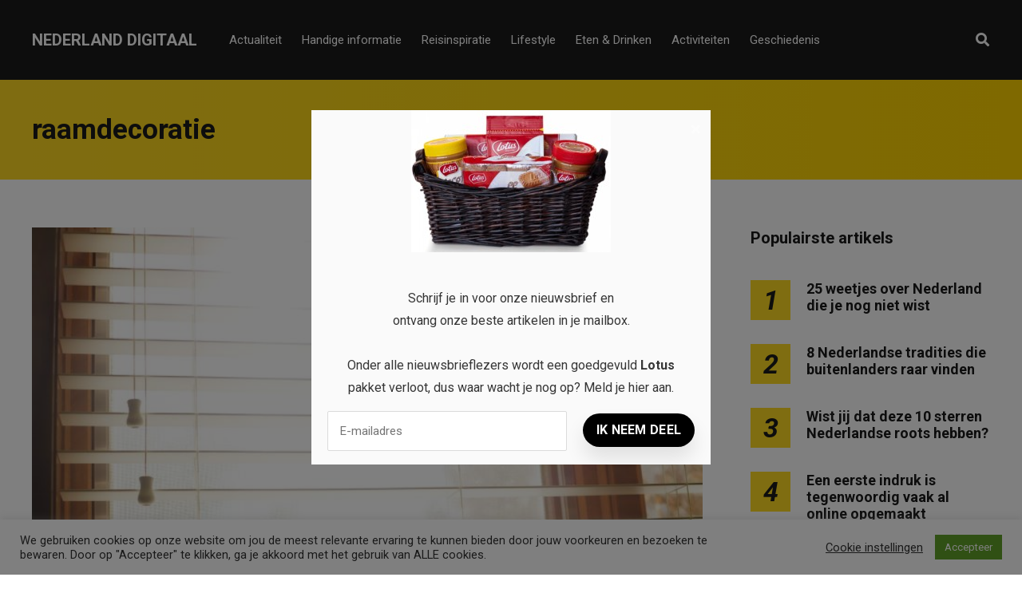

--- FILE ---
content_type: text/html; charset=UTF-8
request_url: https://nederland-digitaal.nl/tag/raamdecoratie/
body_size: 14355
content:
<!DOCTYPE html>
<html dir="ltr" lang="nl-NL" prefix="og: https://ogp.me/ns#">

<head>
		<meta charset="UTF-8">
	<meta name="viewport" content="width=device-width, initial-scale=1, maximum-scale=1">
	<meta name="format-detection" content="telephone=no">
	<meta name="theme-color" content="#ffda23">
	<link rel="profile" href="https://gmpg.org/xfn/11">
	<link rel="pingback" href="https://nederland-digitaal.nl/xmlrpc.php">
		
	<title>raamdecoratie | Nederland Digitaal</title>

		<!-- All in One SEO 4.9.3 - aioseo.com -->
	<meta name="robots" content="max-image-preview:large" />
	<link rel="canonical" href="https://nederland-digitaal.nl/tag/raamdecoratie/" />
	<meta name="generator" content="All in One SEO (AIOSEO) 4.9.3" />
		<script type="application/ld+json" class="aioseo-schema">
			{"@context":"https:\/\/schema.org","@graph":[{"@type":"BreadcrumbList","@id":"https:\/\/nederland-digitaal.nl\/tag\/raamdecoratie\/#breadcrumblist","itemListElement":[{"@type":"ListItem","@id":"https:\/\/nederland-digitaal.nl#listItem","position":1,"name":"Home","item":"https:\/\/nederland-digitaal.nl","nextItem":{"@type":"ListItem","@id":"https:\/\/nederland-digitaal.nl\/tag\/raamdecoratie\/#listItem","name":"raamdecoratie"}},{"@type":"ListItem","@id":"https:\/\/nederland-digitaal.nl\/tag\/raamdecoratie\/#listItem","position":2,"name":"raamdecoratie","previousItem":{"@type":"ListItem","@id":"https:\/\/nederland-digitaal.nl#listItem","name":"Home"}}]},{"@type":"CollectionPage","@id":"https:\/\/nederland-digitaal.nl\/tag\/raamdecoratie\/#collectionpage","url":"https:\/\/nederland-digitaal.nl\/tag\/raamdecoratie\/","name":"raamdecoratie | Nederland Digitaal","inLanguage":"nl-NL","isPartOf":{"@id":"https:\/\/nederland-digitaal.nl\/#website"},"breadcrumb":{"@id":"https:\/\/nederland-digitaal.nl\/tag\/raamdecoratie\/#breadcrumblist"}},{"@type":"Organization","@id":"https:\/\/nederland-digitaal.nl\/#organization","name":"Nederland Digitaal","description":"Actualiteit, handige informatie, inspiratie en meer!","url":"https:\/\/nederland-digitaal.nl\/"},{"@type":"WebSite","@id":"https:\/\/nederland-digitaal.nl\/#website","url":"https:\/\/nederland-digitaal.nl\/","name":"Nederland Digitaal","description":"Actualiteit, handige informatie, inspiratie en meer!","inLanguage":"nl-NL","publisher":{"@id":"https:\/\/nederland-digitaal.nl\/#organization"}}]}
		</script>
		<!-- All in One SEO -->

<link rel='dns-prefetch' href='//fonts.googleapis.com' />
<link rel="alternate" type="application/rss+xml" title="Nederland Digitaal &raquo; feed" href="https://nederland-digitaal.nl/feed/" />
<link rel="alternate" type="application/rss+xml" title="Nederland Digitaal &raquo; reacties feed" href="https://nederland-digitaal.nl/comments/feed/" />
<link rel="alternate" type="application/rss+xml" title="Nederland Digitaal &raquo; raamdecoratie tag feed" href="https://nederland-digitaal.nl/tag/raamdecoratie/feed/" />
<style id='wp-img-auto-sizes-contain-inline-css' type='text/css'>
img:is([sizes=auto i],[sizes^="auto," i]){contain-intrinsic-size:3000px 1500px}
/*# sourceURL=wp-img-auto-sizes-contain-inline-css */
</style>
<style id='wp-emoji-styles-inline-css' type='text/css'>

	img.wp-smiley, img.emoji {
		display: inline !important;
		border: none !important;
		box-shadow: none !important;
		height: 1em !important;
		width: 1em !important;
		margin: 0 0.07em !important;
		vertical-align: -0.1em !important;
		background: none !important;
		padding: 0 !important;
	}
/*# sourceURL=wp-emoji-styles-inline-css */
</style>
<link rel='stylesheet' id='contact-form-7-css' href='https://nederland-digitaal.nl/wp-content/plugins/contact-form-7/includes/css/styles.css?ver=6.1.4' type='text/css' media='all' />
<link rel='stylesheet' id='cookie-law-info-css' href='https://nederland-digitaal.nl/wp-content/plugins/cookie-law-info/legacy/public/css/cookie-law-info-public.css?ver=3.3.9.1' type='text/css' media='all' />
<link rel='stylesheet' id='cookie-law-info-gdpr-css' href='https://nederland-digitaal.nl/wp-content/plugins/cookie-law-info/legacy/public/css/cookie-law-info-gdpr.css?ver=3.3.9.1' type='text/css' media='all' />
<link rel='stylesheet' id='easy_social_share_buttons-frontend-css' href='https://nederland-digitaal.nl/wp-content/plugins/easy-social-share-buttons/assets/css/frontend.min.css?ver=1.0.0' type='text/css' media='all' />
<link rel='stylesheet' id='ppress-frontend-css' href='https://nederland-digitaal.nl/wp-content/plugins/wp-user-avatar/assets/css/frontend.min.css?ver=4.16.9' type='text/css' media='all' />
<link rel='stylesheet' id='ppress-flatpickr-css' href='https://nederland-digitaal.nl/wp-content/plugins/wp-user-avatar/assets/flatpickr/flatpickr.min.css?ver=4.16.9' type='text/css' media='all' />
<link rel='stylesheet' id='ppress-select2-css' href='https://nederland-digitaal.nl/wp-content/plugins/wp-user-avatar/assets/select2/select2.min.css?ver=6.9' type='text/css' media='all' />
<link rel='stylesheet' id='js_composer_front-css' href='https://nederland-digitaal.nl/wp-content/plugins/js_composer/assets/css/js_composer.min.css?ver=6.2.0' type='text/css' media='all' />
<link rel='stylesheet' id='core-extend-css' href='https://nederland-digitaal.nl/wp-content/plugins/core-extend/assets/css/core-extend.css?ver=1' type='text/css' media='all' />
<link rel='stylesheet' id='parent-style-css' href='https://nederland-digitaal.nl/wp-content/themes/mag/style.css?ver=6.9' type='text/css' media='all' />
<link rel='stylesheet' id='mnky_main-css' href='https://nederland-digitaal.nl/wp-content/themes/mag-child/style.css?ver=1.0.0' type='text/css' media='all' />
<style id='mnky_main-inline-css' type='text/css'>
input[type='submit'],input[type=button], button, blockquote p:before, #site-navigation ul li.menu-button-full a, #header-container .menu-toggle-wrapper:hover span, .toggle-overlay-sidebar:hover span, .toggle-overlay-sidebar:hover span:after, .toggle-overlay-sidebar:hover span:before, .overlay-sidebar-close:hover span, .header-search .toggle-header-search:hover span, #wp-calendar #today, .widget-area .widget .tagcloud a, .article-labels span, .archive-layout .post-format-badge i, .archive-layout:not(.archive-style-2) .more-link, .rating-bar-value, .tag-links span a, .mnky-post-links .previous-post-title,.mnky-post-links .next-post-title, .page-links span, .pagination .current, .scrollToTop, .mnky_button a, .mnky_heading_wrapper h1,.mnky_heading_wrapper h2,.mnky_heading_wrapper h3,.mnky_heading_wrapper h4,.mnky_heading_wrapper h5, .mnky_heading_wrapper h6, .mp-post-format i, .mp-post-nr, #load-posts a, .ajax-load-posts .mp-load-posts a, .ajax-infinite-scroll .mp-load-posts a, .ajax-post-carousel .mp-load-posts a, .mnky-posts-grid .mpg-title, .mnt-title, .mnky-posts-slider .flex-direction-nav a {background-color:#ffda23;}			#comments span.required, #comments p.comment-notes:before, p.logged-in-as:before, p.must-log-in:before, .sticky .post-preview:after, .format-chat p:nth-child(odd):before, .page-sidebar a:hover, #site-navigation ul li a:hover, #site-navigation ul li.current-menu-item > a, #site-navigation ul li.megamenu ul li ul li a:hover, #site-navigation ul li.megamenu ul li.current-menu-item > a, #site-navigation .mnky-menu-posts .menu-post-container:hover h6, #site-navigation ul li.megamenu-tabs .submenu-content .tabs-nav li.nav-active a, .site-links .search_button:hover, .menu-toggle-wrapper:hover, #site-navigation-side a:hover, #site-navigation-side .menu-container ul li a:hover, #site-navigation-side .toggle-main-menu:hover span, .meta-views, .rating-stars, .archive-style-2 .post-content-wrapper a:hover, .archive-style-2 .post-content-wrapper .entry-content a:hover, .archive-style-2 .post-content-wrapper .mp-rating-stars span, .mp-views, .mp-rating-stars, .mp-layout-5 .mp-content-container a:hover, .mp-widget.mp-layout-5 .mp-container .mp-content-container a:hover, .mnky-posts-grid .mpg-category a, .mnky_category figcaption span, .mnky_category_link:hover figcaption span, .mnky_custom-list-item i, .mnky_service-box .service_icon i, .vc_toggle_default .vc_toggle_title .vc_toggle_icon:after, .separator_w_icon i {color:#ffda23;}					.mnky_heading_wrapper h6, .mnky-posts-grid .mpg-title {box-shadow: 10px 0 0 #ffda23, -10px 0 0 #ffda23;}			.archive-layout .post-format-badge i, .tag-links span a, .widget-area .widget .tagcloud a, .mnky-post-links .previous-post-title,.mnky-post-links .next-post-title, .page-links span, .pagination .current, .scrollToTop i, .mnky_button a, .mnky_heading_wrapper h1, .mnky_heading_wrapper h2, .mnky_heading_wrapper h3, .mnky_heading_wrapper h4, .mnky_heading_wrapper h5, .mnky_heading_wrapper h6, .mp-post-format i, .mp-post-nr, .ajax-post-carousel  .mp-load-posts i, .ajax-load-posts .mp-load-posts a, .ajax-infinite-scroll .mp-load-posts a, .mnky-posts-grid .mpg-title, .mnky-posts-grid .mpg-title a, .mnky-posts-grid .mp-views, .mnt-title, .mnky-posts-slider .flex-direction-nav a {color:#1b1b1b;}					.mnky_category figcaption span, .mnky-posts-grid .mpg-category a  {background-color:#1b1b1b;}					input:focus, textarea:focus, .rating-bar-value:after, #sidebar .widget.widget_nav_menu ul li.current-menu-item a, #sidebar.float-right .widget.widget_nav_menu ul li.current-menu-item a {border-color:#ffda23;}		.mp-container .mp-comment:after {border-left-color:#ffda23; border-top-color:#ffda23;}			.mp-ajax-loader{border-top-color:#ffda23;}			.wp-block-button__link:not(.has-background), .wp-block-button__link:not(.has-background):active, .wp-block-button__link:not(.has-background):focus, .wp-block-button__link:not(.has-background):hover, .wp-block-file .wp-block-file__button, .entry-content .wp-block-tag-cloud a {background-color:#ffda23;}			.wp-block-button__link:not(.has-text-color), .wp-block-button__link:not(.has-text-color):active, .wp-block-button__link:not(.has-text-color):focus, .wp-block-button__link:not(.has-text-color):hover, .wp-block-file .wp-block-file__button, .wp-block-file a.wp-block-file__button:active, .wp-block-file a.wp-block-file__button:focus, .wp-block-file a.wp-block-file__button:hover, .wp-block-file a.wp-block-file__button:visited, .entry-content .wp-block-tag-cloud a {color:#1b1b1b;}	#main, #site-header #header-container, #overlay-sidebar-inner, #top-bar, #mobile-site-header, #container, .inner, .page-header-inner, .header-search, .header-search .search-input {max-width:1200px; }.mps-content-container {width:1260px; }#site-navigation ul li.megamenu > ul{max-width:1200px; left: calc(50% - 600px);}@media only screen and (max-width : 1200px){#site-navigation .menu-container ul li.megamenu > ul{left:0;}}@media only screen and (max-width : 1260px){.searchform-wrapper {padding:0 30px;} .header-search .toggle-header-search {right:30px;}}@media only screen and (min-width : 1320px){.no-sidebar.container-one-column .entry-content .alignwide {width : 1320px; margin-left:-60px; margin-right : -60px;} }@media only screen and (max-width : 1380px){.no-sidebar.container-one-column .entry-content .wp-block-columns.alignwide {width : 100%; margin-left:0px; margin-right : 0px;} }body{color:#333333; font-size:16px}a, #content h4.wpb_toggle, .entry-meta-blog .meta-author, .entry-header .entry-meta, .entry-header .entry-meta a, .pagination a, .page-links a, #comments .comment-meta a, #comments .comment-reply-link, #comments h3.comment-reply-title #cancel-comment-reply-link, #comments .comment-navigation a, .mp-author a, .mp-widget .mp-container,.mp-widget .mp-container a, .mp-widget .mp-container a:hover {color:#333333;}.single-post .entry-content, .single-post .post_lead_content {font-size:16px}h1{font-size:30px}h2{font-size:24px}h3{font-size:20px}h4{font-size:18px}h5{font-size:16px}h6{font-size:14px}h1, h2, h3, h4, h5, h6, h1 a, h2 a, h3 a, h4 a, h5 a, h6 a {color:#1b1b1b}#comments .comment-author .fn, #wrapper .author .fn a, .mp-widget .mp-container  h2 a, .mp-widget .mp-container  h2 a:hover {color:#1b1b1b}#site-header, #site-header #header-wrapper {height:100px;}#top-bar-wrapper, #top-bar .widget_nav_menu ul li ul{background:#1b1b1b}#top-bar-wrapper .widget, #top-bar .widget-title, #top-bar .search-input {color:#ffffff}#top-bar-wrapper .widget a {color:rgba(255, 255, 255, 0.7)}#top-bar-wrapper .widget a:hover{color:#ffffff}#site-navigation ul > li > a, .site-links .menu-toggle-wrapper, .site-links .search_button, #site-logo .site-title, #site-navigation #menu-sidebar, .overlay-toggle-wrapper {line-height:100px}.header-search .search-input {height:100px}#site-navigation ul li a, #site-logo .site-title a, .site-links .search_button, .toggle-mobile-menu i, #mobile-site-header #mobile-site-logo h1.site-title a, #mobile-site-header .toggle-mobile-menu i, #mobile-site-navigation .mobile-menu-header, .header-search .search-input, .menu-toggle-wrapper {color:#ffffff}.header-search .toggle-header-search span, #header-container .menu-toggle-wrapper span, .toggle-overlay-sidebar span, .toggle-overlay-sidebar span:after {background-color:#ffffff}#site-navigation-side, #menu-sidebar .widget-title, #site-navigation-side .mp-title, #site-navigation-side .mnky-posts a, #site-navigation-side .mnky-posts a:hover, #site-navigation-side .mnky-related-posts h6 {color:#ffffff}.footer-sidebar .vc_col-sm-3:nth-child(1) {width:25%}.footer-sidebar .vc_col-sm-3:nth-child(2) {width:25%}.footer-sidebar .vc_col-sm-3:nth-child(3) {width:25%}.footer-sidebar .vc_col-sm-3:nth-child(4) {width:25%}.footer-sidebar .row_two .vc_col-sm-3:nth-child(1) {width:25%}.footer-sidebar .row_two .vc_col-sm-3:nth-child(2) {width:25%}.footer-sidebar .row_two .vc_col-sm-3:nth-child(3) {width:25%}.footer-sidebar .row_two .vc_col-sm-3:nth-child(4) {width:25%}.site-info {text-align:center}
/*# sourceURL=mnky_main-inline-css */
</style>
<link rel='stylesheet' id='mnky_post-icons-css' href='https://nederland-digitaal.nl/wp-content/themes/mag/css/post-icons.css?ver=1.0.0' type='text/css' media='all' />
<link rel='stylesheet' id='vc_font_awesome_5_shims-css' href='https://nederland-digitaal.nl/wp-content/plugins/js_composer/assets/lib/bower/font-awesome/css/v4-shims.min.css?ver=6.2.0' type='text/css' media='all' />
<link rel='stylesheet' id='vc_font_awesome_5-css' href='https://nederland-digitaal.nl/wp-content/plugins/js_composer/assets/lib/bower/font-awesome/css/all.min.css?ver=6.2.0' type='text/css' media='all' />
<link rel='stylesheet' id='mnky-fonts-css' href='//fonts.googleapis.com/css?family=Roboto%3A400%2C300italic%2C300%2C400italic%2C500%2C500italic%2C700%2C700italic%26subset%3Dlatin%2Clatin-ext&#038;ver=1.0.0' type='text/css' media='all' />
<script type="text/javascript" src="https://nederland-digitaal.nl/wp-includes/js/jquery/jquery.min.js?ver=3.7.1" id="jquery-core-js"></script>
<script type="text/javascript" src="https://nederland-digitaal.nl/wp-includes/js/jquery/jquery-migrate.min.js?ver=3.4.1" id="jquery-migrate-js"></script>
<script type="text/javascript" id="cookie-law-info-js-extra">
/* <![CDATA[ */
var Cli_Data = {"nn_cookie_ids":[],"cookielist":[],"non_necessary_cookies":[],"ccpaEnabled":"","ccpaRegionBased":"","ccpaBarEnabled":"","strictlyEnabled":["necessary","obligatoire"],"ccpaType":"gdpr","js_blocking":"1","custom_integration":"","triggerDomRefresh":"","secure_cookies":""};
var cli_cookiebar_settings = {"animate_speed_hide":"500","animate_speed_show":"500","background":"#FFF","border":"#b1a6a6c2","border_on":"","button_1_button_colour":"#61a229","button_1_button_hover":"#4e8221","button_1_link_colour":"#fff","button_1_as_button":"1","button_1_new_win":"","button_2_button_colour":"#333","button_2_button_hover":"#292929","button_2_link_colour":"#444","button_2_as_button":"","button_2_hidebar":"","button_3_button_colour":"#3566bb","button_3_button_hover":"#2a5296","button_3_link_colour":"#fff","button_3_as_button":"1","button_3_new_win":"","button_4_button_colour":"#000","button_4_button_hover":"#000000","button_4_link_colour":"#333333","button_4_as_button":"","button_7_button_colour":"#61a229","button_7_button_hover":"#4e8221","button_7_link_colour":"#fff","button_7_as_button":"1","button_7_new_win":"","font_family":"inherit","header_fix":"","notify_animate_hide":"1","notify_animate_show":"","notify_div_id":"#cookie-law-info-bar","notify_position_horizontal":"right","notify_position_vertical":"bottom","scroll_close":"","scroll_close_reload":"","accept_close_reload":"","reject_close_reload":"","showagain_tab":"1","showagain_background":"#fff","showagain_border":"#000","showagain_div_id":"#cookie-law-info-again","showagain_x_position":"100px","text":"#333333","show_once_yn":"","show_once":"10000","logging_on":"","as_popup":"","popup_overlay":"1","bar_heading_text":"","cookie_bar_as":"banner","popup_showagain_position":"bottom-right","widget_position":"left"};
var log_object = {"ajax_url":"https://nederland-digitaal.nl/wp-admin/admin-ajax.php"};
//# sourceURL=cookie-law-info-js-extra
/* ]]> */
</script>
<script type="text/javascript" src="https://nederland-digitaal.nl/wp-content/plugins/cookie-law-info/legacy/public/js/cookie-law-info-public.js?ver=3.3.9.1" id="cookie-law-info-js"></script>
<script type="text/javascript" src="https://nederland-digitaal.nl/wp-content/plugins/wp-user-avatar/assets/flatpickr/flatpickr.min.js?ver=4.16.9" id="ppress-flatpickr-js"></script>
<script type="text/javascript" src="https://nederland-digitaal.nl/wp-content/plugins/wp-user-avatar/assets/select2/select2.min.js?ver=4.16.9" id="ppress-select2-js"></script>
<link rel="https://api.w.org/" href="https://nederland-digitaal.nl/wp-json/" /><link rel="alternate" title="JSON" type="application/json" href="https://nederland-digitaal.nl/wp-json/wp/v2/tags/168" /><link rel="EditURI" type="application/rsd+xml" title="RSD" href="https://nederland-digitaal.nl/xmlrpc.php?rsd" />
<meta name="generator" content="WordPress 6.9" />
<meta name="generator" content="Powered by WPBakery Page Builder - drag and drop page builder for WordPress."/>
<!-- Global site tag (gtag.js) - Google Analytics -->
<script async src="https://www.googletagmanager.com/gtag/js?id=UA-173990860-7"></script>
<script>
  window.dataLayer = window.dataLayer || [];
  function gtag(){dataLayer.push(arguments);}
  gtag('js', new Date());

  gtag('config', 'UA-173990860-7');
</script>

<script src="https://hq.volomedia.com/vm-plzpvl.js" async="async"></script>

<script async src="https://pagead2.googlesyndication.com/pagead/js/adsbygoogle.js?client=ca-pub-9607008006084851"
     crossorigin="anonymous"></script><link rel="icon" href="https://nederland-digitaal.nl/wp-content/uploads/2020/08/n-ico-100x100.png" sizes="32x32" />
<link rel="icon" href="https://nederland-digitaal.nl/wp-content/uploads/2020/08/n-ico-200x200.png" sizes="192x192" />
<link rel="apple-touch-icon" href="https://nederland-digitaal.nl/wp-content/uploads/2020/08/n-ico-200x200.png" />
<meta name="msapplication-TileImage" content="https://nederland-digitaal.nl/wp-content/uploads/2020/08/n-ico-300x300.png" />
<noscript><style> .wpb_animate_when_almost_visible { opacity: 1; }</style></noscript></head>
	
<body class="archive tag tag-raamdecoratie tag-168 wp-theme-mag wp-child-theme-mag-child sticky-sidebar wpb-js-composer js-comp-ver-6.2.0 vc_responsive" id="site-body" itemscope itemtype="http://schema.org/WebPage">

		
	<div id="wrapper">
		
	
		
			


	
<header id="mobile-site-header" class="mobile-header">
	<div id="mobile-site-logo">
		<h1 class="site-title"><a href="https://nederland-digitaal.nl/" title="Nederland Digitaal" rel="home">Nederland Digitaal</a></h1>	</div>	
	
	
	
	<a href="#mobile-site-navigation" class="toggle-mobile-menu"><i class="fa fa-bars"></i></a>	
</header>	
	
<header id="site-header" class="" itemscope itemtype="http://schema.org/WPHeader">
	<div id="header-wrapper">
		<div id="header-container" class="clearfix">
			<div id="site-logo">
				<h1 class="site-title"><a href="https://nederland-digitaal.nl/" title="Nederland Digitaal" rel="home">Nederland Digitaal</a></h1>			</div>			
			
			<div id="site-navigation" itemscope itemtype="http://schema.org/SiteNavigationElement">
				<nav id="primary-navigation" class="menu-container"><ul id="menu-header-menu" class="menu"><li id="menu-item-22" class="menu-item menu-item-type-taxonomy menu-item-object-category menu-item-22"><a href="https://nederland-digitaal.nl/actualiteit/">Actualiteit</a></li>
<li id="menu-item-11" class="menu-item menu-item-type-taxonomy menu-item-object-category menu-item-11"><a href="https://nederland-digitaal.nl/handige-informatie/">Handige informatie</a></li>
<li id="menu-item-10" class="menu-item menu-item-type-taxonomy menu-item-object-category menu-item-10"><a href="https://nederland-digitaal.nl/reisinspiratie/">Reisinspiratie</a></li>
<li id="menu-item-12" class="menu-item menu-item-type-taxonomy menu-item-object-category menu-item-12"><a href="https://nederland-digitaal.nl/lifestyle/">Lifestyle</a></li>
<li id="menu-item-13" class="menu-item menu-item-type-taxonomy menu-item-object-category menu-item-13"><a href="https://nederland-digitaal.nl/eten-drinken/">Eten &amp; Drinken</a></li>
<li id="menu-item-14" class="menu-item menu-item-type-taxonomy menu-item-object-category menu-item-14"><a href="https://nederland-digitaal.nl/activiteiten/">Activiteiten</a></li>
<li id="menu-item-23" class="menu-item menu-item-type-taxonomy menu-item-object-category menu-item-23"><a href="https://nederland-digitaal.nl/geschiedenis/">Geschiedenis</a></li>
</ul></nav>				
				<div class="site-links">
					
											<button class="toggle-header-search search_button" type="button">
							<i class="fa fa-search"></i>
						</button>
						
					
										
										
				</div>
			
							</div><!-- #site-navigation -->
											
							<div class="header-search">
						<div class="searchform-wrapper">
		<form method="get" class="searchform" action="https://nederland-digitaal.nl/">
			<input onfocus="this.value=''" onblur="this.value='Typ en druk op enter om te zoeken...'" type="text" value="Zoek..." name="s" class="search-input" />
		</form>
	</div>					<div class="toggle-header-search">
						<span></span>
						<span></span>
					</div>
				</div>
			
		</div><!-- #header-container -->
	</div><!-- #header-wrapper -->	
</header><!-- #site-header -->


		
	
		
	
		<header class="page-header clearfix">
			<div class="page-header-inner">	
				<h1>
					raamdecoratie				
				</h1>	
							
							</div>	
		</header><!-- .page-header -->
			
		
		
		<div id="main" class="clearfix">

		

		<div id="container">
			
				<div id="content" class="float-left with-sidebar">
					<div class="archive-container clearfix">
								
	<article itemtype="http://schema.org/Article" itemscope="" id="post-142" class="archive-layout clearfix archive-style-1 layout-one-column post-142 post type-post status-publish format-standard has-post-thumbnail hentry category-handige-informatie tag-inbetween-gordijnen tag-jaloezieen tag-jaloezieen-hebben-een-isolerende-werking tag-maatwerk-houten-jaloezieen tag-raamdecoratie" >
	
			
			
			
			
			<a class="post-preview" href="https://nederland-digitaal.nl/5-redenen-om-voor-jaloezieen-te-kiezen/" target="_self" rel="bookmark"><div itemprop="image" itemscope itemtype="https://schema.org/ImageObject"><img width="728" height="485" src="https://nederland-digitaal.nl/wp-content/uploads/2021/10/Jaloezieen.jpg" class="attachment-mnky_size-1200x800 size-mnky_size-1200x800 wp-post-image" alt="Jaloezieën" decoding="async" fetchpriority="high" srcset="https://nederland-digitaal.nl/wp-content/uploads/2021/10/Jaloezieen.jpg 728w, https://nederland-digitaal.nl/wp-content/uploads/2021/10/Jaloezieen-300x200.jpg 300w, https://nederland-digitaal.nl/wp-content/uploads/2021/10/Jaloezieen-600x400.jpg 600w" sizes="(max-width: 728px) 100vw, 728px" /><meta itemprop="url" content="https://nederland-digitaal.nl/wp-content/uploads/2021/10/Jaloezieen.jpg"><meta itemprop="width" content="728"><meta itemprop="height" content="485"></div></a>			
							<div class="entry-category"><a href="https://nederland-digitaal.nl/handige-informatie/" rel="category tag">Handige informatie</a></div>
						
			<header class="post-entry-header">
				<h2 class="entry-title"><a itemprop="mainEntityOfPage" href="https://nederland-digitaal.nl/5-redenen-om-voor-jaloezieen-te-kiezen/" target="_self" title="View 5 redenen om voor jaloezieën te kiezen" rel="bookmark"><span itemprop="headline">5 redenen om voor jaloezieën te kiezen</span></a><span class="entry-meta-interaction-blog"><span class="meta-comments"><i class="post-icon icon-comments"></i> <a href="https://nederland-digitaal.nl/5-redenen-om-voor-jaloezieen-te-kiezen/#respond">0</a></span><meta itemprop="interactionCount" content="UserComments:0"/></span></h2>
			</header><!-- .entry-header -->
			
			<div class="entry-meta-blog"><a class="meta-author url" href="https://nederland-digitaal.nl/author/jan/" title="View all posts by Jan De Volder" rel="author"><span itemprop="author" itemscope itemtype="http://schema.org/Person"><span itemprop="name">Jan De Volder</span></span></a><a href="https://nederland-digitaal.nl/5-redenen-om-voor-jaloezieen-te-kiezen/" class="meta-date-link" title="View 5 redenen om voor jaloezieën te kiezen"><span class="meta-date"><time class="published" datetime="2021-10-13T10:31:20+02:00" itemprop="datePublished">13/10/2021</time><time class="meta-date-modified updated" datetime="2021-10-13T10:31:20+02:00" itemprop="dateModified">13/10/2021</time></span></a></div>			
			
							<div itemprop="articleBody" class="entry-summary">
					<p>Qua raamdecoratie kun je ontzettend veel kanten op. Van inbetween gordijnen tot vouwgordijnen en van plisségordijnen tot jaloezieën. En vooral die laatste is steeds geliefder. Niet heel gek, want jaloezieën hebben heel wat fijne voordelen. Wat dan zoal? We zetten &hellip; <a href="#">Read more</a></p>
				</div>
						
			
			
		
		
				
		
				
		<div class="hidden-meta" itemprop="publisher" itemscope itemtype="https://schema.org/Organization">
			<div class="hidden-meta" itemprop="logo" itemscope itemtype="https://schema.org/ImageObject">
			<meta itemprop="url" content="">
			<meta itemprop="width" content="">
			<meta itemprop="height" content="">
			</div>
			<meta itemprop="name" content="Nederland Digitaal">
		</div>	
	</article><!-- #post-142 -->						
													<div class="pagination">
															</div>
											</div>
					
				</div><!-- #content -->

				<div id="sidebar" class="float-right">
					
<aside class="page-sidebar" itemscope itemtype="http://schema.org/WPSideBar">
	<div class="widget-area">
		<div id="mnky_article_block_widget-7" class="widget widget_mnky_article_block_widget"><h3 class="widget-title">Populairste artikels</h3><div class="mnky-posts clearfix mp-layout-3 column-count-1 mp-widget" data-id="" ><div itemscope itemtype="http://schema.org/Article" class="clearfix mp-container numbered-post mp-post-1"><div class="mp-inner-container"><div class="mp-post-nr" >1</div><div class="mp-content-container"><div class="mp-header mp-element"><h2 class="mp-title" style="font-size:18px;"><a itemprop="mainEntityOfPage" href="https://nederland-digitaal.nl/25-weetjes-over-nederland-die-je-nog-niet-wist/" title="View 25 weetjes over Nederland die je nog niet wist" rel="bookmark"><span itemprop="headline" >25 weetjes over Nederland die je nog niet wist</span></a></h2></div><div class="hidden-meta" itemprop="author" itemscope itemtype="http://schema.org/Person"><meta itemprop="name" content="Shanice"></div><time datetime="2020-10-02T08:02:21+02:00" itemprop="datePublished"></time><time class="meta-date-modified" datetime="2020-10-02T08:07:35+02:00" itemprop="dateModified"></time><div class="hidden-meta" itemprop="image" itemscope itemtype="https://schema.org/ImageObject"><meta itemprop="url" content="https://nederland-digitaal.nl/wp-content/uploads/2020/10/Untitled-design-2020-10-02T100201.876.png"><meta itemprop="width" content="850"><meta itemprop="height" content="500"></div><div class="hidden-meta" itemprop="publisher" itemscope itemtype="https://schema.org/Organization">
			<div class="hidden-meta" itemprop="logo" itemscope itemtype="https://schema.org/ImageObject">
			<meta itemprop="url" content="">
			<meta itemprop="width" content="">
			<meta itemprop="height" content="">
			</div>
			<meta itemprop="name" content="Nederland Digitaal">
			</div></div></div></div><div itemscope itemtype="http://schema.org/Article" class="clearfix mp-container numbered-post mp-post-2"><div class="mp-inner-container"><div class="mp-post-nr" >2</div><div class="mp-content-container"><div class="mp-header mp-element"><h2 class="mp-title" style="font-size:18px;"><a itemprop="mainEntityOfPage" href="https://nederland-digitaal.nl/8-nederlandse-tradities-die-buitenlanders-raar-vinden/" title="View 8 Nederlandse tradities die buitenlanders raar vinden" rel="bookmark"><span itemprop="headline" >8 Nederlandse tradities die buitenlanders raar vinden</span></a></h2></div><div class="hidden-meta" itemprop="author" itemscope itemtype="http://schema.org/Person"><meta itemprop="name" content="Shanice"></div><time datetime="2020-10-02T07:59:53+02:00" itemprop="datePublished"></time><time class="meta-date-modified" datetime="2020-11-19T15:56:46+02:00" itemprop="dateModified"></time><div class="hidden-meta" itemprop="image" itemscope itemtype="https://schema.org/ImageObject"><meta itemprop="url" content="https://nederland-digitaal.nl/wp-content/uploads/2020/10/Untitled-design-2020-10-02T095717.728.png"><meta itemprop="width" content="850"><meta itemprop="height" content="500"></div><div class="hidden-meta" itemprop="publisher" itemscope itemtype="https://schema.org/Organization">
			<div class="hidden-meta" itemprop="logo" itemscope itemtype="https://schema.org/ImageObject">
			<meta itemprop="url" content="">
			<meta itemprop="width" content="">
			<meta itemprop="height" content="">
			</div>
			<meta itemprop="name" content="Nederland Digitaal">
			</div></div></div></div><div itemscope itemtype="http://schema.org/Article" class="clearfix mp-container numbered-post mp-post-3"><div class="mp-inner-container"><div class="mp-post-nr" >3</div><div class="mp-content-container"><div class="mp-header mp-element"><h2 class="mp-title" style="font-size:18px;"><a itemprop="mainEntityOfPage" href="https://nederland-digitaal.nl/wist-jij-dat-deze-10-sterren-nederlandse-roots-hebben/" title="View Wist jij dat deze 10 sterren Nederlandse roots hebben?" rel="bookmark"><span itemprop="headline" >Wist jij dat deze 10 sterren Nederlandse roots hebben?</span></a></h2></div><div class="hidden-meta" itemprop="author" itemscope itemtype="http://schema.org/Person"><meta itemprop="name" content="Shanice"></div><time datetime="2020-10-02T08:18:56+02:00" itemprop="datePublished"></time><time class="meta-date-modified" datetime="2020-10-02T08:19:09+02:00" itemprop="dateModified"></time><div class="hidden-meta" itemprop="image" itemscope itemtype="https://schema.org/ImageObject"><meta itemprop="url" content="https://nederland-digitaal.nl/wp-content/uploads/2020/10/Untitled-design-2020-10-02T101802.008.png"><meta itemprop="width" content="850"><meta itemprop="height" content="500"></div><div class="hidden-meta" itemprop="publisher" itemscope itemtype="https://schema.org/Organization">
			<div class="hidden-meta" itemprop="logo" itemscope itemtype="https://schema.org/ImageObject">
			<meta itemprop="url" content="">
			<meta itemprop="width" content="">
			<meta itemprop="height" content="">
			</div>
			<meta itemprop="name" content="Nederland Digitaal">
			</div></div></div></div><div itemscope itemtype="http://schema.org/Article" class="clearfix mp-container numbered-post mp-post-4"><div class="mp-inner-container"><div class="mp-post-nr" >4</div><div class="mp-content-container"><div class="mp-header mp-element"><h2 class="mp-title" style="font-size:18px;"><a itemprop="mainEntityOfPage" href="https://nederland-digitaal.nl/een-eerste-indruk-is-tegenwoordig-vaak-al-online-opgemaakt/" title="View Een eerste indruk is tegenwoordig vaak al online opgemaakt" rel="bookmark"><span itemprop="headline" >Een eerste indruk is tegenwoordig vaak al online opgemaakt</span></a></h2></div><div class="hidden-meta" itemprop="author" itemscope itemtype="http://schema.org/Person"><meta itemprop="name" content="Jan De Volder"></div><time datetime="2022-05-04T10:13:28+02:00" itemprop="datePublished"></time><time class="meta-date-modified" datetime="2022-05-12T11:36:25+02:00" itemprop="dateModified"></time><div class="hidden-meta" itemprop="image" itemscope itemtype="https://schema.org/ImageObject"><meta itemprop="url" content="https://nederland-digitaal.nl/wp-content/uploads/2022/05/Eerste-indruk-op-je-CV.jpg"><meta itemprop="width" content="728"><meta itemprop="height" content="485"></div><div class="hidden-meta" itemprop="publisher" itemscope itemtype="https://schema.org/Organization">
			<div class="hidden-meta" itemprop="logo" itemscope itemtype="https://schema.org/ImageObject">
			<meta itemprop="url" content="">
			<meta itemprop="width" content="">
			<meta itemprop="height" content="">
			</div>
			<meta itemprop="name" content="Nederland Digitaal">
			</div></div></div></div><div itemscope itemtype="http://schema.org/Article" class="clearfix mp-container numbered-post mp-post-5"><div class="mp-inner-container"><div class="mp-post-nr" >5</div><div class="mp-content-container"><div class="mp-header mp-element"><h2 class="mp-title" style="font-size:18px;"><a itemprop="mainEntityOfPage" href="https://nederland-digitaal.nl/wil-je-meer-privacy-en-groen-in-de-tuin-dan-komen-deze-handige-tips-van-pas/" title="View Wil je meer privacy en groen in de tuin? Dan komen deze handige tips van pas" rel="bookmark"><span itemprop="headline" >Wil je meer privacy en groen in de tuin? Dan komen deze handige tips van pas</span></a></h2></div><div class="hidden-meta" itemprop="author" itemscope itemtype="http://schema.org/Person"><meta itemprop="name" content="Jan De Volder"></div><time datetime="2022-09-06T08:53:25+02:00" itemprop="datePublished"></time><time class="meta-date-modified" datetime="2022-09-27T13:58:38+02:00" itemprop="dateModified"></time><div class="hidden-meta" itemprop="image" itemscope itemtype="https://schema.org/ImageObject"><meta itemprop="url" content="https://nederland-digitaal.nl/wp-content/uploads/2022/09/Haag-van-Rhododendrons.jpg"><meta itemprop="width" content="728"><meta itemprop="height" content="485"></div><div class="hidden-meta" itemprop="publisher" itemscope itemtype="https://schema.org/Organization">
			<div class="hidden-meta" itemprop="logo" itemscope itemtype="https://schema.org/ImageObject">
			<meta itemprop="url" content="">
			<meta itemprop="width" content="">
			<meta itemprop="height" content="">
			</div>
			<meta itemprop="name" content="Nederland Digitaal">
			</div></div></div></div></div></div>	</div>
</aside><!-- .page-sidebar -->				</div>
				
					</div><!-- #container -->
		
	</div><!-- #main  -->

	
<footer class="site-footer" id="site-footer" itemscope itemtype="http://schema.org/WPFooter">

					<div class="footer-sidebar clearfix" itemscope itemtype="http://schema.org/WPSideBar">
							<div class="inner">
											<div class="vc_row row_one">
															<div class="vc_col-sm-3">
									<div class="widget-area">
										<div id="custom_html-2" class="widget_text widget widget_custom_html"><div class="textwidget custom-html-widget"><div class="fb-page" data-href="https://www.facebook.com/Nederland-Digitaal-104013478043367/" data-tabs="" data-width="" data-height="" data-small-header="false" data-adapt-container-width="true" data-hide-cover="false" data-show-facepile="false">
<blockquote class="fb-xfbml-parse-ignore" cite="https://www.facebook.com/Nederland-Digitaal-104013478043367/"><a href="https://www.facebook.com/Nederland-Digitaal-104013478043367/">Nederland Digitaal</a></blockquote>
</div></div></div><div id="nav_menu-2" class="widget widget_nav_menu"><div class="menu-header-menu-container"><ul id="menu-header-menu-1" class="menu"><li class="menu-item menu-item-type-taxonomy menu-item-object-category menu-item-22"><a href="https://nederland-digitaal.nl/actualiteit/">Actualiteit</a></li>
<li class="menu-item menu-item-type-taxonomy menu-item-object-category menu-item-11"><a href="https://nederland-digitaal.nl/handige-informatie/">Handige informatie</a></li>
<li class="menu-item menu-item-type-taxonomy menu-item-object-category menu-item-10"><a href="https://nederland-digitaal.nl/reisinspiratie/">Reisinspiratie</a></li>
<li class="menu-item menu-item-type-taxonomy menu-item-object-category menu-item-12"><a href="https://nederland-digitaal.nl/lifestyle/">Lifestyle</a></li>
<li class="menu-item menu-item-type-taxonomy menu-item-object-category menu-item-13"><a href="https://nederland-digitaal.nl/eten-drinken/">Eten &amp; Drinken</a></li>
<li class="menu-item menu-item-type-taxonomy menu-item-object-category menu-item-14"><a href="https://nederland-digitaal.nl/activiteiten/">Activiteiten</a></li>
<li class="menu-item menu-item-type-taxonomy menu-item-object-category menu-item-23"><a href="https://nederland-digitaal.nl/geschiedenis/">Geschiedenis</a></li>
</ul></div></div>									</div>
								</div>
							
															<div class="vc_col-sm-3">
									<div class="widget-area">
										<div id="mnky_article_block_widget-8" class="widget widget_mnky_article_block_widget"><h3 class="widget-title">Meest recent</h3><div class="mnky-posts clearfix mp-layout-4 column-count-1 mp-widget" data-id="" ><div itemscope itemtype="http://schema.org/Article" class="clearfix mp-container  mp-post-1"><div class="mp-inner-container"><a href="https://nederland-digitaal.nl/de-top-5-dingen-die-we-digitaal-doen-in-nederland/" class="mp-image-url" rel="bookmark"><div class="mp-image" itemprop="image" itemscope itemtype="https://schema.org/ImageObject"><img width="600" height="400" src="https://nederland-digitaal.nl/wp-content/uploads/2024/03/Digitaal-in-Nederland-600x400.jpg" class="attachment-mnky_size-600x400 size-mnky_size-600x400 wp-post-image" alt="Digitaal in Nederland" decoding="async" loading="lazy" srcset="https://nederland-digitaal.nl/wp-content/uploads/2024/03/Digitaal-in-Nederland-600x400.jpg 600w, https://nederland-digitaal.nl/wp-content/uploads/2024/03/Digitaal-in-Nederland-300x200.jpg 300w, https://nederland-digitaal.nl/wp-content/uploads/2024/03/Digitaal-in-Nederland.jpg 728w" sizes="auto, (max-width: 600px) 100vw, 600px" /><meta itemprop="url" content="https://nederland-digitaal.nl/wp-content/uploads/2024/03/Digitaal-in-Nederland.jpg"><meta itemprop="width" content="728"><meta itemprop="height" content="485"></div></a><div class="mp-content-container"><div class="mp-header mp-element"><h2 class="mp-title" style="font-size:16px;"><a itemprop="mainEntityOfPage" href="https://nederland-digitaal.nl/de-top-5-dingen-die-we-digitaal-doen-in-nederland/" title="View De top 5 dingen die we digitaal doen in Nederland" rel="bookmark"><span itemprop="headline" >De top 5 dingen die we digitaal doen in Nederland</span></a></h2></div><div class="hidden-meta" itemprop="author" itemscope itemtype="http://schema.org/Person"><meta itemprop="name" content="Jan De Volder"></div><time datetime="2024-03-12T15:04:35+02:00" itemprop="datePublished"></time><time class="meta-date-modified" datetime="2024-03-12T15:04:35+02:00" itemprop="dateModified"></time><div class="hidden-meta" itemprop="image" itemscope itemtype="https://schema.org/ImageObject"><meta itemprop="url" content="https://nederland-digitaal.nl/wp-content/uploads/2024/03/Digitaal-in-Nederland.jpg"><meta itemprop="width" content="728"><meta itemprop="height" content="485"></div><div class="hidden-meta" itemprop="publisher" itemscope itemtype="https://schema.org/Organization">
			<div class="hidden-meta" itemprop="logo" itemscope itemtype="https://schema.org/ImageObject">
			<meta itemprop="url" content="">
			<meta itemprop="width" content="">
			<meta itemprop="height" content="">
			</div>
			<meta itemprop="name" content="Nederland Digitaal">
			</div></div></div></div><div itemscope itemtype="http://schema.org/Article" class="clearfix mp-container  mp-post-2"><div class="mp-inner-container"><a href="https://nederland-digitaal.nl/motortuning-en-prestatie-upgrades-haal-meer-uit-je-voertuig/" class="mp-image-url" rel="bookmark"><div class="mp-image" itemprop="image" itemscope itemtype="https://schema.org/ImageObject"><img width="600" height="400" src="https://nederland-digitaal.nl/wp-content/uploads/2023/09/Motortuning-600x400.jpg" class="attachment-mnky_size-600x400 size-mnky_size-600x400 wp-post-image" alt="Motortuning" decoding="async" loading="lazy" srcset="https://nederland-digitaal.nl/wp-content/uploads/2023/09/Motortuning-600x400.jpg 600w, https://nederland-digitaal.nl/wp-content/uploads/2023/09/Motortuning-300x200.jpg 300w, https://nederland-digitaal.nl/wp-content/uploads/2023/09/Motortuning.jpg 728w" sizes="auto, (max-width: 600px) 100vw, 600px" /><meta itemprop="url" content="https://nederland-digitaal.nl/wp-content/uploads/2023/09/Motortuning.jpg"><meta itemprop="width" content="728"><meta itemprop="height" content="485"></div></a><div class="mp-content-container"><div class="mp-header mp-element"><h2 class="mp-title" style="font-size:16px;"><a itemprop="mainEntityOfPage" href="https://nederland-digitaal.nl/motortuning-en-prestatie-upgrades-haal-meer-uit-je-voertuig/" title="View Motortuning en prestatie-upgrades: haal meer uit je voertuig" rel="bookmark"><span itemprop="headline" >Motortuning en prestatie-upgrades: haal meer uit je voertuig</span></a></h2></div><div class="hidden-meta" itemprop="author" itemscope itemtype="http://schema.org/Person"><meta itemprop="name" content="Jan De Volder"></div><time datetime="2023-09-06T06:39:58+02:00" itemprop="datePublished"></time><time class="meta-date-modified" datetime="2023-09-06T06:39:58+02:00" itemprop="dateModified"></time><div class="hidden-meta" itemprop="image" itemscope itemtype="https://schema.org/ImageObject"><meta itemprop="url" content="https://nederland-digitaal.nl/wp-content/uploads/2023/09/Motortuning.jpg"><meta itemprop="width" content="728"><meta itemprop="height" content="485"></div><div class="hidden-meta" itemprop="publisher" itemscope itemtype="https://schema.org/Organization">
			<div class="hidden-meta" itemprop="logo" itemscope itemtype="https://schema.org/ImageObject">
			<meta itemprop="url" content="">
			<meta itemprop="width" content="">
			<meta itemprop="height" content="">
			</div>
			<meta itemprop="name" content="Nederland Digitaal">
			</div></div></div></div><div itemscope itemtype="http://schema.org/Article" class="clearfix mp-container  mp-post-3"><div class="mp-inner-container"><a href="https://nederland-digitaal.nl/een-weekendje-weg-naar-roermond-ontdek-de-leuke-stad-en-haar-omgeving/" class="mp-image-url" rel="bookmark"><div class="mp-image" itemprop="image" itemscope itemtype="https://schema.org/ImageObject"><img width="600" height="400" src="https://nederland-digitaal.nl/wp-content/uploads/2023/02/Roermond-600x400.jpg" class="attachment-mnky_size-600x400 size-mnky_size-600x400 wp-post-image" alt="Roermond" decoding="async" loading="lazy" srcset="https://nederland-digitaal.nl/wp-content/uploads/2023/02/Roermond-600x400.jpg 600w, https://nederland-digitaal.nl/wp-content/uploads/2023/02/Roermond-300x200.jpg 300w, https://nederland-digitaal.nl/wp-content/uploads/2023/02/Roermond.jpg 728w" sizes="auto, (max-width: 600px) 100vw, 600px" /><meta itemprop="url" content="https://nederland-digitaal.nl/wp-content/uploads/2023/02/Roermond.jpg"><meta itemprop="width" content="728"><meta itemprop="height" content="485"></div></a><div class="mp-content-container"><div class="mp-header mp-element"><h2 class="mp-title" style="font-size:16px;"><a itemprop="mainEntityOfPage" href="https://nederland-digitaal.nl/een-weekendje-weg-naar-roermond-ontdek-de-leuke-stad-en-haar-omgeving/" title="View Een weekendje weg naar Roermond: Ontdek de leuke stad en haar omgeving" rel="bookmark"><span itemprop="headline" >Een weekendje weg naar Roermond: Ontdek de leuke stad en haar omgeving</span></a></h2></div><div class="hidden-meta" itemprop="author" itemscope itemtype="http://schema.org/Person"><meta itemprop="name" content="Jan De Volder"></div><time datetime="2023-02-17T08:06:07+02:00" itemprop="datePublished"></time><time class="meta-date-modified" datetime="2023-02-17T08:06:07+02:00" itemprop="dateModified"></time><div class="hidden-meta" itemprop="image" itemscope itemtype="https://schema.org/ImageObject"><meta itemprop="url" content="https://nederland-digitaal.nl/wp-content/uploads/2023/02/Roermond.jpg"><meta itemprop="width" content="728"><meta itemprop="height" content="485"></div><div class="hidden-meta" itemprop="publisher" itemscope itemtype="https://schema.org/Organization">
			<div class="hidden-meta" itemprop="logo" itemscope itemtype="https://schema.org/ImageObject">
			<meta itemprop="url" content="">
			<meta itemprop="width" content="">
			<meta itemprop="height" content="">
			</div>
			<meta itemprop="name" content="Nederland Digitaal">
			</div></div></div></div><div itemscope itemtype="http://schema.org/Article" class="clearfix mp-container  mp-post-4"><div class="mp-inner-container"><a href="https://nederland-digitaal.nl/seo-en-c-programmering-wat-het-voor-jou-online-marketing-kan-doen/" class="mp-image-url" rel="bookmark"><div class="mp-image" itemprop="image" itemscope itemtype="https://schema.org/ImageObject"><img width="600" height="400" src="https://nederland-digitaal.nl/wp-content/uploads/2022/10/SEO-en-C-Programmering-600x400.jpg" class="attachment-mnky_size-600x400 size-mnky_size-600x400 wp-post-image" alt="SEO en C# Programmering" decoding="async" loading="lazy" srcset="https://nederland-digitaal.nl/wp-content/uploads/2022/10/SEO-en-C-Programmering-600x400.jpg 600w, https://nederland-digitaal.nl/wp-content/uploads/2022/10/SEO-en-C-Programmering-300x200.jpg 300w, https://nederland-digitaal.nl/wp-content/uploads/2022/10/SEO-en-C-Programmering.jpg 728w" sizes="auto, (max-width: 600px) 100vw, 600px" /><meta itemprop="url" content="https://nederland-digitaal.nl/wp-content/uploads/2022/10/SEO-en-C-Programmering.jpg"><meta itemprop="width" content="728"><meta itemprop="height" content="485"></div></a><div class="mp-content-container"><div class="mp-header mp-element"><h2 class="mp-title" style="font-size:16px;"><a itemprop="mainEntityOfPage" href="https://nederland-digitaal.nl/seo-en-c-programmering-wat-het-voor-jou-online-marketing-kan-doen/" title="View SEO en C# programmering: wat het voor jou online marketing doet" rel="bookmark"><span itemprop="headline" >SEO en C# programmering: wat het voor jou online marketing doet</span></a></h2></div><div class="hidden-meta" itemprop="author" itemscope itemtype="http://schema.org/Person"><meta itemprop="name" content="Jan De Volder"></div><time datetime="2022-10-12T07:28:42+02:00" itemprop="datePublished"></time><time class="meta-date-modified" datetime="2022-10-14T15:06:57+02:00" itemprop="dateModified"></time><div class="hidden-meta" itemprop="image" itemscope itemtype="https://schema.org/ImageObject"><meta itemprop="url" content="https://nederland-digitaal.nl/wp-content/uploads/2022/10/SEO-en-C-Programmering.jpg"><meta itemprop="width" content="728"><meta itemprop="height" content="485"></div><div class="hidden-meta" itemprop="publisher" itemscope itemtype="https://schema.org/Organization">
			<div class="hidden-meta" itemprop="logo" itemscope itemtype="https://schema.org/ImageObject">
			<meta itemprop="url" content="">
			<meta itemprop="width" content="">
			<meta itemprop="height" content="">
			</div>
			<meta itemprop="name" content="Nederland Digitaal">
			</div></div></div></div><div itemscope itemtype="http://schema.org/Article" class="clearfix mp-container  mp-post-5"><div class="mp-inner-container"><a href="https://nederland-digitaal.nl/wil-je-meer-privacy-en-groen-in-de-tuin-dan-komen-deze-handige-tips-van-pas/" class="mp-image-url" rel="bookmark"><div class="mp-image" itemprop="image" itemscope itemtype="https://schema.org/ImageObject"><img width="600" height="400" src="https://nederland-digitaal.nl/wp-content/uploads/2022/09/Haag-van-Rhododendrons-600x400.jpg" class="attachment-mnky_size-600x400 size-mnky_size-600x400 wp-post-image" alt="Haag van Rhododendrons" decoding="async" loading="lazy" srcset="https://nederland-digitaal.nl/wp-content/uploads/2022/09/Haag-van-Rhododendrons-600x400.jpg 600w, https://nederland-digitaal.nl/wp-content/uploads/2022/09/Haag-van-Rhododendrons-300x200.jpg 300w, https://nederland-digitaal.nl/wp-content/uploads/2022/09/Haag-van-Rhododendrons.jpg 728w" sizes="auto, (max-width: 600px) 100vw, 600px" /><meta itemprop="url" content="https://nederland-digitaal.nl/wp-content/uploads/2022/09/Haag-van-Rhododendrons.jpg"><meta itemprop="width" content="728"><meta itemprop="height" content="485"></div></a><div class="mp-content-container"><div class="mp-header mp-element"><h2 class="mp-title" style="font-size:16px;"><a itemprop="mainEntityOfPage" href="https://nederland-digitaal.nl/wil-je-meer-privacy-en-groen-in-de-tuin-dan-komen-deze-handige-tips-van-pas/" title="View Wil je meer privacy en groen in de tuin? Dan komen deze handige tips van pas" rel="bookmark"><span itemprop="headline" >Wil je meer privacy en groen in de tuin? Dan komen deze handige tips van pas</span></a></h2></div><div class="hidden-meta" itemprop="author" itemscope itemtype="http://schema.org/Person"><meta itemprop="name" content="Jan De Volder"></div><time datetime="2022-09-06T08:53:25+02:00" itemprop="datePublished"></time><time class="meta-date-modified" datetime="2022-09-27T13:58:38+02:00" itemprop="dateModified"></time><div class="hidden-meta" itemprop="image" itemscope itemtype="https://schema.org/ImageObject"><meta itemprop="url" content="https://nederland-digitaal.nl/wp-content/uploads/2022/09/Haag-van-Rhododendrons.jpg"><meta itemprop="width" content="728"><meta itemprop="height" content="485"></div><div class="hidden-meta" itemprop="publisher" itemscope itemtype="https://schema.org/Organization">
			<div class="hidden-meta" itemprop="logo" itemscope itemtype="https://schema.org/ImageObject">
			<meta itemprop="url" content="">
			<meta itemprop="width" content="">
			<meta itemprop="height" content="">
			</div>
			<meta itemprop="name" content="Nederland Digitaal">
			</div></div></div></div></div></div>									</div>	
								</div>
							
															<div class="vc_col-sm-3">
									<div class="widget-area">
										<div id="mnky_article_block_widget-6" class="widget widget_mnky_article_block_widget"><h3 class="widget-title">Populair</h3><div class="mnky-posts clearfix mp-layout-4 column-count-1 mp-widget" data-id="" ><div itemscope itemtype="http://schema.org/Article" class="clearfix mp-container  mp-post-1"><div class="mp-inner-container"><a href="https://nederland-digitaal.nl/25-weetjes-over-nederland-die-je-nog-niet-wist/" class="mp-image-url" rel="bookmark"><div class="mp-image" itemprop="image" itemscope itemtype="https://schema.org/ImageObject"><img width="600" height="400" src="https://nederland-digitaal.nl/wp-content/uploads/2020/10/Untitled-design-2020-10-02T100201.876-600x400.png" class="attachment-mnky_size-600x400 size-mnky_size-600x400 wp-post-image" alt="" decoding="async" loading="lazy" srcset="https://nederland-digitaal.nl/wp-content/uploads/2020/10/Untitled-design-2020-10-02T100201.876-600x400.png 600w, https://nederland-digitaal.nl/wp-content/uploads/2020/10/Untitled-design-2020-10-02T100201.876-300x200.png 300w" sizes="auto, (max-width: 600px) 100vw, 600px" /><meta itemprop="url" content="https://nederland-digitaal.nl/wp-content/uploads/2020/10/Untitled-design-2020-10-02T100201.876.png"><meta itemprop="width" content="850"><meta itemprop="height" content="500"></div></a><div class="mp-content-container"><div class="mp-header mp-element"><h2 class="mp-title" style="font-size:16px;"><a itemprop="mainEntityOfPage" href="https://nederland-digitaal.nl/25-weetjes-over-nederland-die-je-nog-niet-wist/" title="View 25 weetjes over Nederland die je nog niet wist" rel="bookmark"><span itemprop="headline" >25 weetjes over Nederland die je nog niet wist</span></a></h2></div><div class="hidden-meta" itemprop="author" itemscope itemtype="http://schema.org/Person"><meta itemprop="name" content="Shanice"></div><time datetime="2020-10-02T08:02:21+02:00" itemprop="datePublished"></time><time class="meta-date-modified" datetime="2020-10-02T08:07:35+02:00" itemprop="dateModified"></time><div class="hidden-meta" itemprop="image" itemscope itemtype="https://schema.org/ImageObject"><meta itemprop="url" content="https://nederland-digitaal.nl/wp-content/uploads/2020/10/Untitled-design-2020-10-02T100201.876.png"><meta itemprop="width" content="850"><meta itemprop="height" content="500"></div><div class="hidden-meta" itemprop="publisher" itemscope itemtype="https://schema.org/Organization">
			<div class="hidden-meta" itemprop="logo" itemscope itemtype="https://schema.org/ImageObject">
			<meta itemprop="url" content="">
			<meta itemprop="width" content="">
			<meta itemprop="height" content="">
			</div>
			<meta itemprop="name" content="Nederland Digitaal">
			</div></div></div></div><div itemscope itemtype="http://schema.org/Article" class="clearfix mp-container  mp-post-2"><div class="mp-inner-container"><a href="https://nederland-digitaal.nl/8-nederlandse-tradities-die-buitenlanders-raar-vinden/" class="mp-image-url" rel="bookmark"><div class="mp-image" itemprop="image" itemscope itemtype="https://schema.org/ImageObject"><img width="600" height="400" src="https://nederland-digitaal.nl/wp-content/uploads/2020/10/Untitled-design-2020-10-02T095717.728-600x400.png" class="attachment-mnky_size-600x400 size-mnky_size-600x400 wp-post-image" alt="dutch" decoding="async" loading="lazy" srcset="https://nederland-digitaal.nl/wp-content/uploads/2020/10/Untitled-design-2020-10-02T095717.728-600x400.png 600w, https://nederland-digitaal.nl/wp-content/uploads/2020/10/Untitled-design-2020-10-02T095717.728-300x200.png 300w" sizes="auto, (max-width: 600px) 100vw, 600px" /><meta itemprop="url" content="https://nederland-digitaal.nl/wp-content/uploads/2020/10/Untitled-design-2020-10-02T095717.728.png"><meta itemprop="width" content="850"><meta itemprop="height" content="500"></div></a><div class="mp-content-container"><div class="mp-header mp-element"><h2 class="mp-title" style="font-size:16px;"><a itemprop="mainEntityOfPage" href="https://nederland-digitaal.nl/8-nederlandse-tradities-die-buitenlanders-raar-vinden/" title="View 8 Nederlandse tradities die buitenlanders raar vinden" rel="bookmark"><span itemprop="headline" >8 Nederlandse tradities die buitenlanders raar vinden</span></a></h2></div><div class="hidden-meta" itemprop="author" itemscope itemtype="http://schema.org/Person"><meta itemprop="name" content="Shanice"></div><time datetime="2020-10-02T07:59:53+02:00" itemprop="datePublished"></time><time class="meta-date-modified" datetime="2020-11-19T15:56:46+02:00" itemprop="dateModified"></time><div class="hidden-meta" itemprop="image" itemscope itemtype="https://schema.org/ImageObject"><meta itemprop="url" content="https://nederland-digitaal.nl/wp-content/uploads/2020/10/Untitled-design-2020-10-02T095717.728.png"><meta itemprop="width" content="850"><meta itemprop="height" content="500"></div><div class="hidden-meta" itemprop="publisher" itemscope itemtype="https://schema.org/Organization">
			<div class="hidden-meta" itemprop="logo" itemscope itemtype="https://schema.org/ImageObject">
			<meta itemprop="url" content="">
			<meta itemprop="width" content="">
			<meta itemprop="height" content="">
			</div>
			<meta itemprop="name" content="Nederland Digitaal">
			</div></div></div></div><div itemscope itemtype="http://schema.org/Article" class="clearfix mp-container  mp-post-3"><div class="mp-inner-container"><a href="https://nederland-digitaal.nl/wist-jij-dat-deze-10-sterren-nederlandse-roots-hebben/" class="mp-image-url" rel="bookmark"><div class="mp-image" itemprop="image" itemscope itemtype="https://schema.org/ImageObject"><img width="600" height="400" src="https://nederland-digitaal.nl/wp-content/uploads/2020/10/Untitled-design-2020-10-02T101802.008-600x400.png" class="attachment-mnky_size-600x400 size-mnky_size-600x400 wp-post-image" alt="famous" decoding="async" loading="lazy" srcset="https://nederland-digitaal.nl/wp-content/uploads/2020/10/Untitled-design-2020-10-02T101802.008-600x400.png 600w, https://nederland-digitaal.nl/wp-content/uploads/2020/10/Untitled-design-2020-10-02T101802.008-300x200.png 300w" sizes="auto, (max-width: 600px) 100vw, 600px" /><meta itemprop="url" content="https://nederland-digitaal.nl/wp-content/uploads/2020/10/Untitled-design-2020-10-02T101802.008.png"><meta itemprop="width" content="850"><meta itemprop="height" content="500"></div></a><div class="mp-content-container"><div class="mp-header mp-element"><h2 class="mp-title" style="font-size:16px;"><a itemprop="mainEntityOfPage" href="https://nederland-digitaal.nl/wist-jij-dat-deze-10-sterren-nederlandse-roots-hebben/" title="View Wist jij dat deze 10 sterren Nederlandse roots hebben?" rel="bookmark"><span itemprop="headline" >Wist jij dat deze 10 sterren Nederlandse roots hebben?</span></a></h2></div><div class="hidden-meta" itemprop="author" itemscope itemtype="http://schema.org/Person"><meta itemprop="name" content="Shanice"></div><time datetime="2020-10-02T08:18:56+02:00" itemprop="datePublished"></time><time class="meta-date-modified" datetime="2020-10-02T08:19:09+02:00" itemprop="dateModified"></time><div class="hidden-meta" itemprop="image" itemscope itemtype="https://schema.org/ImageObject"><meta itemprop="url" content="https://nederland-digitaal.nl/wp-content/uploads/2020/10/Untitled-design-2020-10-02T101802.008.png"><meta itemprop="width" content="850"><meta itemprop="height" content="500"></div><div class="hidden-meta" itemprop="publisher" itemscope itemtype="https://schema.org/Organization">
			<div class="hidden-meta" itemprop="logo" itemscope itemtype="https://schema.org/ImageObject">
			<meta itemprop="url" content="">
			<meta itemprop="width" content="">
			<meta itemprop="height" content="">
			</div>
			<meta itemprop="name" content="Nederland Digitaal">
			</div></div></div></div><div itemscope itemtype="http://schema.org/Article" class="clearfix mp-container  mp-post-4"><div class="mp-inner-container"><a href="https://nederland-digitaal.nl/een-eerste-indruk-is-tegenwoordig-vaak-al-online-opgemaakt/" class="mp-image-url" rel="bookmark"><div class="mp-image" itemprop="image" itemscope itemtype="https://schema.org/ImageObject"><img width="600" height="400" src="https://nederland-digitaal.nl/wp-content/uploads/2022/05/Eerste-indruk-op-je-CV-600x400.jpg" class="attachment-mnky_size-600x400 size-mnky_size-600x400 wp-post-image" alt="Eerste indruk op je CV" decoding="async" loading="lazy" srcset="https://nederland-digitaal.nl/wp-content/uploads/2022/05/Eerste-indruk-op-je-CV-600x400.jpg 600w, https://nederland-digitaal.nl/wp-content/uploads/2022/05/Eerste-indruk-op-je-CV-300x200.jpg 300w, https://nederland-digitaal.nl/wp-content/uploads/2022/05/Eerste-indruk-op-je-CV.jpg 728w" sizes="auto, (max-width: 600px) 100vw, 600px" /><meta itemprop="url" content="https://nederland-digitaal.nl/wp-content/uploads/2022/05/Eerste-indruk-op-je-CV.jpg"><meta itemprop="width" content="728"><meta itemprop="height" content="485"></div></a><div class="mp-content-container"><div class="mp-header mp-element"><h2 class="mp-title" style="font-size:16px;"><a itemprop="mainEntityOfPage" href="https://nederland-digitaal.nl/een-eerste-indruk-is-tegenwoordig-vaak-al-online-opgemaakt/" title="View Een eerste indruk is tegenwoordig vaak al online opgemaakt" rel="bookmark"><span itemprop="headline" >Een eerste indruk is tegenwoordig vaak al online opgemaakt</span></a></h2></div><div class="hidden-meta" itemprop="author" itemscope itemtype="http://schema.org/Person"><meta itemprop="name" content="Jan De Volder"></div><time datetime="2022-05-04T10:13:28+02:00" itemprop="datePublished"></time><time class="meta-date-modified" datetime="2022-05-12T11:36:25+02:00" itemprop="dateModified"></time><div class="hidden-meta" itemprop="image" itemscope itemtype="https://schema.org/ImageObject"><meta itemprop="url" content="https://nederland-digitaal.nl/wp-content/uploads/2022/05/Eerste-indruk-op-je-CV.jpg"><meta itemprop="width" content="728"><meta itemprop="height" content="485"></div><div class="hidden-meta" itemprop="publisher" itemscope itemtype="https://schema.org/Organization">
			<div class="hidden-meta" itemprop="logo" itemscope itemtype="https://schema.org/ImageObject">
			<meta itemprop="url" content="">
			<meta itemprop="width" content="">
			<meta itemprop="height" content="">
			</div>
			<meta itemprop="name" content="Nederland Digitaal">
			</div></div></div></div><div itemscope itemtype="http://schema.org/Article" class="clearfix mp-container  mp-post-5"><div class="mp-inner-container"><a href="https://nederland-digitaal.nl/wil-je-meer-privacy-en-groen-in-de-tuin-dan-komen-deze-handige-tips-van-pas/" class="mp-image-url" rel="bookmark"><div class="mp-image" itemprop="image" itemscope itemtype="https://schema.org/ImageObject"><img width="600" height="400" src="https://nederland-digitaal.nl/wp-content/uploads/2022/09/Haag-van-Rhododendrons-600x400.jpg" class="attachment-mnky_size-600x400 size-mnky_size-600x400 wp-post-image" alt="Haag van Rhododendrons" decoding="async" loading="lazy" srcset="https://nederland-digitaal.nl/wp-content/uploads/2022/09/Haag-van-Rhododendrons-600x400.jpg 600w, https://nederland-digitaal.nl/wp-content/uploads/2022/09/Haag-van-Rhododendrons-300x200.jpg 300w, https://nederland-digitaal.nl/wp-content/uploads/2022/09/Haag-van-Rhododendrons.jpg 728w" sizes="auto, (max-width: 600px) 100vw, 600px" /><meta itemprop="url" content="https://nederland-digitaal.nl/wp-content/uploads/2022/09/Haag-van-Rhododendrons.jpg"><meta itemprop="width" content="728"><meta itemprop="height" content="485"></div></a><div class="mp-content-container"><div class="mp-header mp-element"><h2 class="mp-title" style="font-size:16px;"><a itemprop="mainEntityOfPage" href="https://nederland-digitaal.nl/wil-je-meer-privacy-en-groen-in-de-tuin-dan-komen-deze-handige-tips-van-pas/" title="View Wil je meer privacy en groen in de tuin? Dan komen deze handige tips van pas" rel="bookmark"><span itemprop="headline" >Wil je meer privacy en groen in de tuin? Dan komen deze handige tips van pas</span></a></h2></div><div class="hidden-meta" itemprop="author" itemscope itemtype="http://schema.org/Person"><meta itemprop="name" content="Jan De Volder"></div><time datetime="2022-09-06T08:53:25+02:00" itemprop="datePublished"></time><time class="meta-date-modified" datetime="2022-09-27T13:58:38+02:00" itemprop="dateModified"></time><div class="hidden-meta" itemprop="image" itemscope itemtype="https://schema.org/ImageObject"><meta itemprop="url" content="https://nederland-digitaal.nl/wp-content/uploads/2022/09/Haag-van-Rhododendrons.jpg"><meta itemprop="width" content="728"><meta itemprop="height" content="485"></div><div class="hidden-meta" itemprop="publisher" itemscope itemtype="https://schema.org/Organization">
			<div class="hidden-meta" itemprop="logo" itemscope itemtype="https://schema.org/ImageObject">
			<meta itemprop="url" content="">
			<meta itemprop="width" content="">
			<meta itemprop="height" content="">
			</div>
			<meta itemprop="name" content="Nederland Digitaal">
			</div></div></div></div></div></div>									</div>	
								</div>
							
															<div class="vc_col-sm-3">
									<div class="widget-area">
										<div id="mnky_article_block_widget-5" class="widget widget_mnky_article_block_widget"><h3 class="widget-title">Commentaar</h3><div class="mnky-posts clearfix mp-layout-3 column-count-1 mp-widget" data-id="" ><div itemscope itemtype="http://schema.org/Article" class="clearfix mp-container numbered-post mp-post-1"><div class="mp-inner-container"><div class="mp-post-nr" >1</div><div class="mp-content-container"><div class="mp-header mp-element"><h2 class="mp-title" style="font-size:16px;"><a itemprop="mainEntityOfPage" href="https://nederland-digitaal.nl/de-5-mooiste-dorpen-van-nederland/" title="View De 5 mooiste dorpen van Nederland" rel="bookmark"><span itemprop="headline" >De 5 mooiste dorpen van Nederland</span></a></h2></div><div class="hidden-meta" itemprop="author" itemscope itemtype="http://schema.org/Person"><meta itemprop="name" content="Kim"></div><time datetime="2020-09-30T13:51:35+02:00" itemprop="datePublished"></time><time class="meta-date-modified" datetime="2024-02-22T10:57:05+02:00" itemprop="dateModified"></time><div class="hidden-meta" itemprop="image" itemscope itemtype="https://schema.org/ImageObject"><meta itemprop="url" content="https://nederland-digitaal.nl/wp-content/uploads/2020/09/arjan-de-jong-gExkHq36X3E-unsplash.jpg"><meta itemprop="width" content="1920"><meta itemprop="height" content="1141"></div><div class="hidden-meta" itemprop="publisher" itemscope itemtype="https://schema.org/Organization">
			<div class="hidden-meta" itemprop="logo" itemscope itemtype="https://schema.org/ImageObject">
			<meta itemprop="url" content="">
			<meta itemprop="width" content="">
			<meta itemprop="height" content="">
			</div>
			<meta itemprop="name" content="Nederland Digitaal">
			</div></div></div></div><div itemscope itemtype="http://schema.org/Article" class="clearfix mp-container numbered-post mp-post-2"><div class="mp-inner-container"><div class="mp-post-nr" >2</div><div class="mp-content-container"><div class="mp-header mp-element"><h2 class="mp-title" style="font-size:16px;"><a itemprop="mainEntityOfPage" href="https://nederland-digitaal.nl/de-13-beste-apps-van-nederlandse-bodem/" title="View De 13 beste apps van Nederlandse bodem" rel="bookmark"><span itemprop="headline" >De 13 beste apps van Nederlandse bodem</span></a></h2></div><div class="hidden-meta" itemprop="author" itemscope itemtype="http://schema.org/Person"><meta itemprop="name" content="Shanice"></div><time datetime="2020-10-02T07:45:23+02:00" itemprop="datePublished"></time><time class="meta-date-modified" datetime="2021-05-11T06:06:05+02:00" itemprop="dateModified"></time><div class="hidden-meta" itemprop="image" itemscope itemtype="https://schema.org/ImageObject"><meta itemprop="url" content="https://nederland-digitaal.nl/wp-content/uploads/2020/10/Untitled-design-2020-10-02T094247.667.png"><meta itemprop="width" content="850"><meta itemprop="height" content="500"></div><div class="hidden-meta" itemprop="publisher" itemscope itemtype="https://schema.org/Organization">
			<div class="hidden-meta" itemprop="logo" itemscope itemtype="https://schema.org/ImageObject">
			<meta itemprop="url" content="">
			<meta itemprop="width" content="">
			<meta itemprop="height" content="">
			</div>
			<meta itemprop="name" content="Nederland Digitaal">
			</div></div></div></div><div itemscope itemtype="http://schema.org/Article" class="clearfix mp-container numbered-post mp-post-3"><div class="mp-inner-container"><div class="mp-post-nr" >3</div><div class="mp-content-container"><div class="mp-header mp-element"><h2 class="mp-title" style="font-size:16px;"><a itemprop="mainEntityOfPage" href="https://nederland-digitaal.nl/de-beste-fietsroutes-van-nederland/" title="View De beste fietsroutes van Nederland" rel="bookmark"><span itemprop="headline" >De beste fietsroutes van Nederland</span></a></h2></div><div class="hidden-meta" itemprop="author" itemscope itemtype="http://schema.org/Person"><meta itemprop="name" content="Shanice"></div><time datetime="2020-10-02T07:48:45+02:00" itemprop="datePublished"></time><time class="meta-date-modified" datetime="2020-10-02T08:07:55+02:00" itemprop="dateModified"></time><div class="hidden-meta" itemprop="image" itemscope itemtype="https://schema.org/ImageObject"><meta itemprop="url" content="https://nederland-digitaal.nl/wp-content/uploads/2020/10/Untitled-design-2020-10-02T094721.239.png"><meta itemprop="width" content="850"><meta itemprop="height" content="500"></div><div class="hidden-meta" itemprop="publisher" itemscope itemtype="https://schema.org/Organization">
			<div class="hidden-meta" itemprop="logo" itemscope itemtype="https://schema.org/ImageObject">
			<meta itemprop="url" content="">
			<meta itemprop="width" content="">
			<meta itemprop="height" content="">
			</div>
			<meta itemprop="name" content="Nederland Digitaal">
			</div></div></div></div><div itemscope itemtype="http://schema.org/Article" class="clearfix mp-container numbered-post mp-post-4"><div class="mp-inner-container"><div class="mp-post-nr" >4</div><div class="mp-content-container"><div class="mp-header mp-element"><h2 class="mp-title" style="font-size:16px;"><a itemprop="mainEntityOfPage" href="https://nederland-digitaal.nl/deze-5-verborgen-parels-in-nederland-moet-je-zien/" title="View Deze 5 verborgen parels in Nederland moet je zien" rel="bookmark"><span itemprop="headline" >Deze 5 verborgen parels in Nederland moet je zien</span></a></h2></div><div class="hidden-meta" itemprop="author" itemscope itemtype="http://schema.org/Person"><meta itemprop="name" content="Shanice"></div><time datetime="2020-10-02T07:51:44+02:00" itemprop="datePublished"></time><time class="meta-date-modified" datetime="2020-10-02T08:07:49+02:00" itemprop="dateModified"></time><div class="hidden-meta" itemprop="image" itemscope itemtype="https://schema.org/ImageObject"><meta itemprop="url" content="https://nederland-digitaal.nl/wp-content/uploads/2020/10/Untitled-design-2020-10-02T095116.996.png"><meta itemprop="width" content="850"><meta itemprop="height" content="500"></div><div class="hidden-meta" itemprop="publisher" itemscope itemtype="https://schema.org/Organization">
			<div class="hidden-meta" itemprop="logo" itemscope itemtype="https://schema.org/ImageObject">
			<meta itemprop="url" content="">
			<meta itemprop="width" content="">
			<meta itemprop="height" content="">
			</div>
			<meta itemprop="name" content="Nederland Digitaal">
			</div></div></div></div><div itemscope itemtype="http://schema.org/Article" class="clearfix mp-container numbered-post mp-post-5"><div class="mp-inner-container"><div class="mp-post-nr" >5</div><div class="mp-content-container"><div class="mp-header mp-element"><h2 class="mp-title" style="font-size:16px;"><a itemprop="mainEntityOfPage" href="https://nederland-digitaal.nl/8-nederlandse-tradities-die-buitenlanders-raar-vinden/" title="View 8 Nederlandse tradities die buitenlanders raar vinden" rel="bookmark"><span itemprop="headline" >8 Nederlandse tradities die buitenlanders raar vinden</span></a></h2></div><div class="hidden-meta" itemprop="author" itemscope itemtype="http://schema.org/Person"><meta itemprop="name" content="Shanice"></div><time datetime="2020-10-02T07:59:53+02:00" itemprop="datePublished"></time><time class="meta-date-modified" datetime="2020-11-19T15:56:46+02:00" itemprop="dateModified"></time><div class="hidden-meta" itemprop="image" itemscope itemtype="https://schema.org/ImageObject"><meta itemprop="url" content="https://nederland-digitaal.nl/wp-content/uploads/2020/10/Untitled-design-2020-10-02T095717.728.png"><meta itemprop="width" content="850"><meta itemprop="height" content="500"></div><div class="hidden-meta" itemprop="publisher" itemscope itemtype="https://schema.org/Organization">
			<div class="hidden-meta" itemprop="logo" itemscope itemtype="https://schema.org/ImageObject">
			<meta itemprop="url" content="">
			<meta itemprop="width" content="">
			<meta itemprop="height" content="">
			</div>
			<meta itemprop="name" content="Nederland Digitaal">
			</div></div></div></div></div></div>									</div>	
								</div>
													</div><!-- .vc_row -->
						
						
				</div><!-- .inner -->
						</div><!-- .footer-sidebar -->
			
		
			
			<div class="site-info" itemscope itemtype="http://schema.org/WPSideBar"> 
				<div class="inner">
				<div class="copyright-separator"></div>
					<div id="nav_menu-1" class="widget widget_nav_menu"><div class="menu-footer-menu-container"><ul id="menu-footer-menu" class="menu"><li id="menu-item-15" class="menu-item menu-item-type-post_type menu-item-object-page menu-item-15"><a href="https://nederland-digitaal.nl/adverteren-op-deze-website/">Adverteren op deze website</a></li>
<li id="menu-item-16" class="menu-item menu-item-type-post_type menu-item-object-page menu-item-16"><a href="https://nederland-digitaal.nl/contact/">Contact</a></li>
<li id="menu-item-17" class="menu-item menu-item-type-post_type menu-item-object-page menu-item-17"><a href="https://nederland-digitaal.nl/disclaimer/">Disclaimer</a></li>
<li id="menu-item-18" class="menu-item menu-item-type-post_type menu-item-object-page menu-item-18"><a href="https://nederland-digitaal.nl/nieuwsbrief/">Nieuwsbrief</a></li>
<li id="menu-item-19" class="menu-item menu-item-type-post_type menu-item-object-page menu-item-19"><a href="https://nederland-digitaal.nl/privacy/">Privacy</a></li>
</ul></div></div><div id="custom_html-1" class="widget_text widget widget_custom_html"><div class="textwidget custom-html-widget">nederland-digitaal.nl • Merken en domeinen zijn eigendom van <a href="https://internet-ventures.com/" target="_blank" data-wpel-link="external" rel="external noopener">Internet Ventures</a>. Website beheerd door <a href="https://volomedia.com/" target="_blank" data-wpel-link="external" rel="external noopener">Volo Media</a>.</div></div>				</div>
						</div>	
			
		
</footer><!-- .site-footer -->	
	<div id="mobile-menu-bg"></div>	
	<div id="side-menu-bg"></div>
</div><!-- #wrapper -->
	
<nav id="mobile-site-navigation">
	<span class="mobile-menu-header"><span class="mobile-menu-heading">Menu</span><i class="fa fa-times toggle-mobile-menu"></i></span>
		
	
	
</nav><!-- #mobile-site-navigation -->


<a href="#top" class="scrollToTop"><i class="fa fa-angle-up"></i></a>
<script type="speculationrules">
{"prefetch":[{"source":"document","where":{"and":[{"href_matches":"/*"},{"not":{"href_matches":["/wp-*.php","/wp-admin/*","/wp-content/uploads/*","/wp-content/*","/wp-content/plugins/*","/wp-content/themes/mag-child/*","/wp-content/themes/mag/*","/*\\?(.+)"]}},{"not":{"selector_matches":"a[rel~=\"nofollow\"]"}},{"not":{"selector_matches":".no-prefetch, .no-prefetch a"}}]},"eagerness":"conservative"}]}
</script>
<!--googleoff: all--><div id="cookie-law-info-bar" data-nosnippet="true"><span><div class="cli-bar-container cli-style-v2"><div class="cli-bar-message">We gebruiken cookies op onze website om jou de meest relevante ervaring te kunnen bieden door jouw voorkeuren en bezoeken te bewaren. Door op "Accepteer" te klikken, ga je akkoord met het gebruik van ALLE cookies.</div><div class="cli-bar-btn_container"><a role='button' class="cli_settings_button" style="margin:0px 10px 0px 5px">Cookie instellingen</a><a role='button' data-cli_action="accept" id="cookie_action_close_header" class="medium cli-plugin-button cli-plugin-main-button cookie_action_close_header cli_action_button wt-cli-accept-btn">Accepteer</a></div></div></span></div><div id="cookie-law-info-again" data-nosnippet="true"><span id="cookie_hdr_showagain">Privacy- en cookiebeleid</span></div><div class="cli-modal" data-nosnippet="true" id="cliSettingsPopup" tabindex="-1" role="dialog" aria-labelledby="cliSettingsPopup" aria-hidden="true">
  <div class="cli-modal-dialog" role="document">
	<div class="cli-modal-content cli-bar-popup">
		  <button type="button" class="cli-modal-close" id="cliModalClose">
			<svg class="" viewBox="0 0 24 24"><path d="M19 6.41l-1.41-1.41-5.59 5.59-5.59-5.59-1.41 1.41 5.59 5.59-5.59 5.59 1.41 1.41 5.59-5.59 5.59 5.59 1.41-1.41-5.59-5.59z"></path><path d="M0 0h24v24h-24z" fill="none"></path></svg>
			<span class="wt-cli-sr-only">Sluiten</span>
		  </button>
		  <div class="cli-modal-body">
			<div class="cli-container-fluid cli-tab-container">
	<div class="cli-row">
		<div class="cli-col-12 cli-align-items-stretch cli-px-0">
			<div class="cli-privacy-overview">
				<h4>Privacy Overview</h4>				<div class="cli-privacy-content">
					<div class="cli-privacy-content-text">This website uses cookies to improve your experience while you navigate through the website. Out of these cookies, the cookies that are categorized as necessary are stored on your browser as they are essential for the working of basic functionalities of the website. We also use third-party cookies that help us analyze and understand how you use this website. These cookies will be stored in your browser only with your consent. You also have the option to opt-out of these cookies. But opting out of some of these cookies may have an effect on your browsing experience.</div>
				</div>
				<a class="cli-privacy-readmore" aria-label="Meer weergeven" role="button" data-readmore-text="Meer weergeven" data-readless-text="Minder weergeven"></a>			</div>
		</div>
		<div class="cli-col-12 cli-align-items-stretch cli-px-0 cli-tab-section-container">
												<div class="cli-tab-section">
						<div class="cli-tab-header">
							<a role="button" tabindex="0" class="cli-nav-link cli-settings-mobile" data-target="necessary" data-toggle="cli-toggle-tab">
								Necessary							</a>
															<div class="wt-cli-necessary-checkbox">
									<input type="checkbox" class="cli-user-preference-checkbox"  id="wt-cli-checkbox-necessary" data-id="checkbox-necessary" checked="checked"  />
									<label class="form-check-label" for="wt-cli-checkbox-necessary">Necessary</label>
								</div>
								<span class="cli-necessary-caption">Altijd ingeschakeld</span>
													</div>
						<div class="cli-tab-content">
							<div class="cli-tab-pane cli-fade" data-id="necessary">
								<div class="wt-cli-cookie-description">
									Necessary cookies are absolutely essential for the website to function properly. This category only includes cookies that ensures basic functionalities and security features of the website. These cookies do not store any personal information.								</div>
							</div>
						</div>
					</div>
																	<div class="cli-tab-section">
						<div class="cli-tab-header">
							<a role="button" tabindex="0" class="cli-nav-link cli-settings-mobile" data-target="non-necessary" data-toggle="cli-toggle-tab">
								Non-necessary							</a>
															<div class="cli-switch">
									<input type="checkbox" id="wt-cli-checkbox-non-necessary" class="cli-user-preference-checkbox"  data-id="checkbox-non-necessary" checked='checked' />
									<label for="wt-cli-checkbox-non-necessary" class="cli-slider" data-cli-enable="Ingeschakeld" data-cli-disable="Uitgeschakeld"><span class="wt-cli-sr-only">Non-necessary</span></label>
								</div>
													</div>
						<div class="cli-tab-content">
							<div class="cli-tab-pane cli-fade" data-id="non-necessary">
								<div class="wt-cli-cookie-description">
									Any cookies that may not be particularly necessary for the website to function and is used specifically to collect user personal data via analytics, ads, other embedded contents are termed as non-necessary cookies. It is mandatory to procure user consent prior to running these cookies on your website.								</div>
							</div>
						</div>
					</div>
										</div>
	</div>
</div>
		  </div>
		  <div class="cli-modal-footer">
			<div class="wt-cli-element cli-container-fluid cli-tab-container">
				<div class="cli-row">
					<div class="cli-col-12 cli-align-items-stretch cli-px-0">
						<div class="cli-tab-footer wt-cli-privacy-overview-actions">
						
															<a id="wt-cli-privacy-save-btn" role="button" tabindex="0" data-cli-action="accept" class="wt-cli-privacy-btn cli_setting_save_button wt-cli-privacy-accept-btn cli-btn">OPSLAAN &amp; ACCEPTEREN</a>
													</div>
						
					</div>
				</div>
			</div>
		</div>
	</div>
  </div>
</div>
<div class="cli-modal-backdrop cli-fade cli-settings-overlay"></div>
<div class="cli-modal-backdrop cli-fade cli-popupbar-overlay"></div>
<!--googleon: all--><div id="fb-root"></div>
<script async defer crossorigin="anonymous" src="https://connect.facebook.net/en_US/sdk.js#xfbml=1&version=v7.0" nonce="WgKWYTpj"></script><script type="text/html" id="wpb-modifications"></script><script type="text/javascript" src="https://nederland-digitaal.nl/wp-includes/js/dist/hooks.min.js?ver=dd5603f07f9220ed27f1" id="wp-hooks-js"></script>
<script type="text/javascript" src="https://nederland-digitaal.nl/wp-includes/js/dist/i18n.min.js?ver=c26c3dc7bed366793375" id="wp-i18n-js"></script>
<script type="text/javascript" id="wp-i18n-js-after">
/* <![CDATA[ */
wp.i18n.setLocaleData( { 'text direction\u0004ltr': [ 'ltr' ] } );
//# sourceURL=wp-i18n-js-after
/* ]]> */
</script>
<script type="text/javascript" src="https://nederland-digitaal.nl/wp-content/plugins/contact-form-7/includes/swv/js/index.js?ver=6.1.4" id="swv-js"></script>
<script type="text/javascript" id="contact-form-7-js-translations">
/* <![CDATA[ */
( function( domain, translations ) {
	var localeData = translations.locale_data[ domain ] || translations.locale_data.messages;
	localeData[""].domain = domain;
	wp.i18n.setLocaleData( localeData, domain );
} )( "contact-form-7", {"translation-revision-date":"2025-11-30 09:13:36+0000","generator":"GlotPress\/4.0.3","domain":"messages","locale_data":{"messages":{"":{"domain":"messages","plural-forms":"nplurals=2; plural=n != 1;","lang":"nl"},"This contact form is placed in the wrong place.":["Dit contactformulier staat op de verkeerde plek."],"Error:":["Fout:"]}},"comment":{"reference":"includes\/js\/index.js"}} );
//# sourceURL=contact-form-7-js-translations
/* ]]> */
</script>
<script type="text/javascript" id="contact-form-7-js-before">
/* <![CDATA[ */
var wpcf7 = {
    "api": {
        "root": "https:\/\/nederland-digitaal.nl\/wp-json\/",
        "namespace": "contact-form-7\/v1"
    }
};
//# sourceURL=contact-form-7-js-before
/* ]]> */
</script>
<script type="text/javascript" src="https://nederland-digitaal.nl/wp-content/plugins/contact-form-7/includes/js/index.js?ver=6.1.4" id="contact-form-7-js"></script>
<script type="text/javascript" id="easy_social_share_buttons-script-js-extra">
/* <![CDATA[ */
var easy_social_share_buttons_ajax_vars = {"easy_social_share_buttons_ajax_nonce":"0a1b93fa49","easy_social_share_buttons_ajax_url":"https://nederland-digitaal.nl/wp-admin/admin-ajax.php"};
//# sourceURL=easy_social_share_buttons-script-js-extra
/* ]]> */
</script>
<script type="text/javascript" src="https://nederland-digitaal.nl/wp-content/plugins/easy-social-share-buttons/assets/js/scripts.min.js?ver=1.0.0" id="easy_social_share_buttons-script-js"></script>
<script type="text/javascript" id="ppress-frontend-script-js-extra">
/* <![CDATA[ */
var pp_ajax_form = {"ajaxurl":"https://nederland-digitaal.nl/wp-admin/admin-ajax.php","confirm_delete":"Weet je het zeker?","deleting_text":"Verwijderen...","deleting_error":"Er is een fout opgetreden. Probeer het opnieuw.","nonce":"0c1bbcc801","disable_ajax_form":"false","is_checkout":"0","is_checkout_tax_enabled":"0","is_checkout_autoscroll_enabled":"true"};
//# sourceURL=ppress-frontend-script-js-extra
/* ]]> */
</script>
<script type="text/javascript" src="https://nederland-digitaal.nl/wp-content/plugins/wp-user-avatar/assets/js/frontend.min.js?ver=4.16.9" id="ppress-frontend-script-js"></script>
<script type="text/javascript" src="https://nederland-digitaal.nl/wp-content/themes/mag/js/init.js?ver=1.0.0" id="mnky_main-js-js"></script>
<script type="text/javascript" src="https://nederland-digitaal.nl/wp-content/themes/mag/js/sticky-header-smart.js?ver=1.0.0" id="mnky_sticky-header-smart-js-js"></script>
<script type="text/javascript" src="https://nederland-digitaal.nl/wp-content/themes/mag/js/theia-sticky-sidebar.js?ver=6.9" id="theia_sticky-sidebar-js"></script>
<script type="text/javascript" src="https://nederland-digitaal.nl/wp-content/plugins/js_composer/assets/js/dist/js_composer_front.min.js?ver=6.2.0" id="wpb_composer_front_js-js"></script>
<script id="wp-emoji-settings" type="application/json">
{"baseUrl":"https://s.w.org/images/core/emoji/17.0.2/72x72/","ext":".png","svgUrl":"https://s.w.org/images/core/emoji/17.0.2/svg/","svgExt":".svg","source":{"concatemoji":"https://nederland-digitaal.nl/wp-includes/js/wp-emoji-release.min.js?ver=6.9"}}
</script>
<script type="module">
/* <![CDATA[ */
/*! This file is auto-generated */
const a=JSON.parse(document.getElementById("wp-emoji-settings").textContent),o=(window._wpemojiSettings=a,"wpEmojiSettingsSupports"),s=["flag","emoji"];function i(e){try{var t={supportTests:e,timestamp:(new Date).valueOf()};sessionStorage.setItem(o,JSON.stringify(t))}catch(e){}}function c(e,t,n){e.clearRect(0,0,e.canvas.width,e.canvas.height),e.fillText(t,0,0);t=new Uint32Array(e.getImageData(0,0,e.canvas.width,e.canvas.height).data);e.clearRect(0,0,e.canvas.width,e.canvas.height),e.fillText(n,0,0);const a=new Uint32Array(e.getImageData(0,0,e.canvas.width,e.canvas.height).data);return t.every((e,t)=>e===a[t])}function p(e,t){e.clearRect(0,0,e.canvas.width,e.canvas.height),e.fillText(t,0,0);var n=e.getImageData(16,16,1,1);for(let e=0;e<n.data.length;e++)if(0!==n.data[e])return!1;return!0}function u(e,t,n,a){switch(t){case"flag":return n(e,"\ud83c\udff3\ufe0f\u200d\u26a7\ufe0f","\ud83c\udff3\ufe0f\u200b\u26a7\ufe0f")?!1:!n(e,"\ud83c\udde8\ud83c\uddf6","\ud83c\udde8\u200b\ud83c\uddf6")&&!n(e,"\ud83c\udff4\udb40\udc67\udb40\udc62\udb40\udc65\udb40\udc6e\udb40\udc67\udb40\udc7f","\ud83c\udff4\u200b\udb40\udc67\u200b\udb40\udc62\u200b\udb40\udc65\u200b\udb40\udc6e\u200b\udb40\udc67\u200b\udb40\udc7f");case"emoji":return!a(e,"\ud83e\u1fac8")}return!1}function f(e,t,n,a){let r;const o=(r="undefined"!=typeof WorkerGlobalScope&&self instanceof WorkerGlobalScope?new OffscreenCanvas(300,150):document.createElement("canvas")).getContext("2d",{willReadFrequently:!0}),s=(o.textBaseline="top",o.font="600 32px Arial",{});return e.forEach(e=>{s[e]=t(o,e,n,a)}),s}function r(e){var t=document.createElement("script");t.src=e,t.defer=!0,document.head.appendChild(t)}a.supports={everything:!0,everythingExceptFlag:!0},new Promise(t=>{let n=function(){try{var e=JSON.parse(sessionStorage.getItem(o));if("object"==typeof e&&"number"==typeof e.timestamp&&(new Date).valueOf()<e.timestamp+604800&&"object"==typeof e.supportTests)return e.supportTests}catch(e){}return null}();if(!n){if("undefined"!=typeof Worker&&"undefined"!=typeof OffscreenCanvas&&"undefined"!=typeof URL&&URL.createObjectURL&&"undefined"!=typeof Blob)try{var e="postMessage("+f.toString()+"("+[JSON.stringify(s),u.toString(),c.toString(),p.toString()].join(",")+"));",a=new Blob([e],{type:"text/javascript"});const r=new Worker(URL.createObjectURL(a),{name:"wpTestEmojiSupports"});return void(r.onmessage=e=>{i(n=e.data),r.terminate(),t(n)})}catch(e){}i(n=f(s,u,c,p))}t(n)}).then(e=>{for(const n in e)a.supports[n]=e[n],a.supports.everything=a.supports.everything&&a.supports[n],"flag"!==n&&(a.supports.everythingExceptFlag=a.supports.everythingExceptFlag&&a.supports[n]);var t;a.supports.everythingExceptFlag=a.supports.everythingExceptFlag&&!a.supports.flag,a.supports.everything||((t=a.source||{}).concatemoji?r(t.concatemoji):t.wpemoji&&t.twemoji&&(r(t.twemoji),r(t.wpemoji)))});
//# sourceURL=https://nederland-digitaal.nl/wp-includes/js/wp-emoji-loader.min.js
/* ]]> */
</script>
<script defer src="https://static.cloudflareinsights.com/beacon.min.js/vcd15cbe7772f49c399c6a5babf22c1241717689176015" integrity="sha512-ZpsOmlRQV6y907TI0dKBHq9Md29nnaEIPlkf84rnaERnq6zvWvPUqr2ft8M1aS28oN72PdrCzSjY4U6VaAw1EQ==" data-cf-beacon='{"version":"2024.11.0","token":"f5f6083d6ea44c4093fbf9951ae8c613","r":1,"server_timing":{"name":{"cfCacheStatus":true,"cfEdge":true,"cfExtPri":true,"cfL4":true,"cfOrigin":true,"cfSpeedBrain":true},"location_startswith":null}}' crossorigin="anonymous"></script>
</body>
</html>

--- FILE ---
content_type: text/html; charset=utf-8
request_url: https://www.google.com/recaptcha/api2/aframe
body_size: 266
content:
<!DOCTYPE HTML><html><head><meta http-equiv="content-type" content="text/html; charset=UTF-8"></head><body><script nonce="5Ekp4R6AmhIRpWIAradp6g">/** Anti-fraud and anti-abuse applications only. See google.com/recaptcha */ try{var clients={'sodar':'https://pagead2.googlesyndication.com/pagead/sodar?'};window.addEventListener("message",function(a){try{if(a.source===window.parent){var b=JSON.parse(a.data);var c=clients[b['id']];if(c){var d=document.createElement('img');d.src=c+b['params']+'&rc='+(localStorage.getItem("rc::a")?sessionStorage.getItem("rc::b"):"");window.document.body.appendChild(d);sessionStorage.setItem("rc::e",parseInt(sessionStorage.getItem("rc::e")||0)+1);localStorage.setItem("rc::h",'1769671208951');}}}catch(b){}});window.parent.postMessage("_grecaptcha_ready", "*");}catch(b){}</script></body></html>